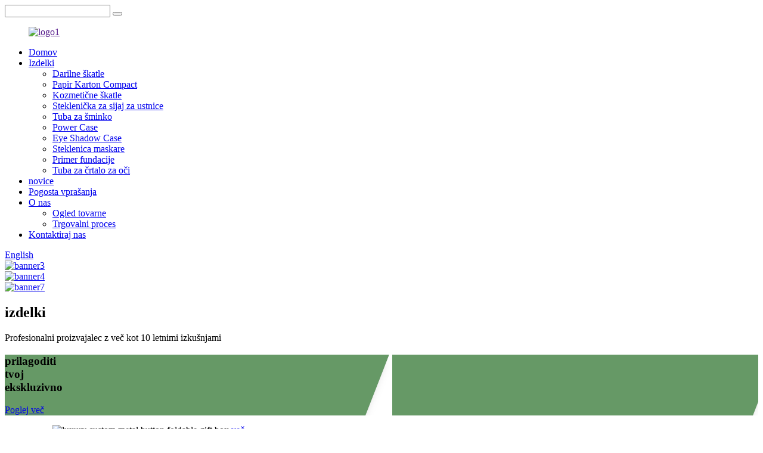

--- FILE ---
content_type: text/html
request_url: http://sl.washinepackaging.com/
body_size: 10634
content:
<!DOCTYPE html> <html dir="ltr" lang="sl"> <head> <meta http-equiv="Content-Type" content="text/html; charset=UTF-8" /> <title>Darilne škatle, Papirnati kartonski kompaktni, kozmetične škatle - Washine</title> <meta name="viewport" content="width=device-width,initial-scale=1,minimum-scale=1,maximum-scale=1,user-scalable=no"> <link rel="apple-touch-icon-precomposed" href=""> <meta name="format-detection" content="telephone=no"> <meta name="apple-mobile-web-app-capable" content="yes"> <meta name="apple-mobile-web-app-status-bar-style" content="black"> <link href="//cdn.globalso.com/washinepackaging/style/global/style.css" rel="stylesheet"> <link href="//cdn.globalso.com/washinepackaging//style/public/public.css" rel="stylesheet">  <link rel="shortcut icon" href="//cdn.globalso.com/washinepackaging/a6b92c5b.ico" /> <meta name="description" itemprop="description" content="Dongguan Washine Packaging Technology Co., Ltd. glavni proizvodi so steklenička za sijaj za ustnice, cev za šminko, ovitek Power Case, etui za senčila za oči, steklenička maskare, etui za temelj," />  <meta name="keywords" itemprop="keywords" content="Darilne škatle, kompaktni papir iz kartona, kozmetične škatle, steklenička sijaja za ustnice, tuba za šminko, torbica za napajanje, etui za senčila za oči, steklenička maskare, etui za temelj" />  <link href="//cdn.globalso.com/hide_search.css" rel="stylesheet"/></head> <body> <div class="container">   <!-- web_head start -->  <header class="index_web_head web_head">     <section class="head_top">       <div class="layout">         <div class="top_right">           <div class="head-search">             <form class="" action="/search.php" method="get" >               <input class="search-ipt" name="s"  placeholder="" /> 			  <input type="hidden" name="cat" value="490"/>               <button class="search-btn" type="button"></button>               <span id="btn-search"></span>             </form>           </div>         </div>       </div>     </section>     <section class="head_layer">       <div class="layout">          <figure class="logo"><a href="">        <img src="//cdn.globalso.com/washinepackaging/5d1007f22.png" alt="logo1">         </a></figure>         <nav class="nav_wrap">           <ul class="head_nav">              <li class="nav-current"><a href="/">Domov</a></li> <li><a href="/products/">Izdelki</a> <ul class="sub-menu"> 	<li><a href="/gift-boxes/">Darilne škatle</a></li> 	<li><a href="/paper-cardboard-compact/">Papir Karton Compact</a></li> 	<li><a href="/cosmetic-boxes/">Kozmetične škatle</a></li> 	<li><a href="/lip-gloss-bottle/">Steklenička za sijaj za ustnice</a></li> 	<li><a href="/lipstick-tube/">Tuba za šminko</a></li> 	<li><a href="/power-case/">Power Case</a></li> 	<li><a href="/eye-shadow-case/">Eye Shadow Case</a></li> 	<li><a href="/mascara-bottle/">Steklenica maskare</a></li> 	<li><a href="/foundation-case/">Primer fundacije</a></li> 	<li><a href="/eyeliner-tube/">Tuba za črtalo za oči</a></li> </ul> </li> <li><a href="/news/">novice</a></li> <li><a href="/faqs/">Pogosta vprašanja</a></li> <li><a href="/about-us/">O nas</a> <ul class="sub-menu"> 	<li><a href="/factory-tour/">Ogled tovarne</a></li> 	<li><a href="/trading-process/">Trgovalni proces</a></li> </ul> </li> <li><a href="/contact-us/">Kontaktiraj nas</a></li>           </ul>         </nav>          <div class="head_right">            <div class="change-language ensemble">   <div class="change-language-info">     <div class="change-language-title medium-title">        <div class="language-flag language-flag-en"><a href="https://www.washinepackaging.com/"><b class="country-flag"></b><span>English</span> </a></div>        <b class="language-icon"></b>      </div> 	<div class="change-language-cont sub-content">         <div class="empty"></div>     </div>   </div> </div> <!--theme284-->          </div>       </div>     </section>   </header><section class="web_main index_main">   <!-- banner -->     <section class="slider_banner">       <div class="swiper-wrapper">                 <div class="swiper-slide"> <a href="/products/"> <img src="//cdn.globalso.com/washinepackaging/3b64b97d.jpg" alt="banner3"/></a></div>             <div class="swiper-slide"> <a href="/products/"> <img src="//cdn.globalso.com/washinepackaging/2dcf0a8b.jpg" alt="banner4"/></a></div>             <div class="swiper-slide"> <a href="/products/"> <img src="//cdn.globalso.com/washinepackaging/8d999d5a.jpg" alt="banner7"/></a></div>             </div>  	<div class="slider_swiper_buttons">         <div class="swiper-button-prev swiper-button-white"><span class="slide-page-box"></span></div>         <div class="swiper-button-next swiper-button-white"><span class="slide-page-box"></span></div>       </div>       <div class="slider_swiper_control">         <div class="swiper-pagination swiper-pagination-white">           <div class="swiper-page-inner"></div>         </div>       </div>       <div class="layer_ft_bg"></div>     </section>      <!-- index_product -->     <section class="index_product_container">    <div class="index_hd">         <div class="layout">           <div class="hd_ico"><i></i></div>           <h2 class="hd_title">izdelki</h2>           <p class="hd_desc">Profesionalni proizvajalec z več kot 10 letnimi izkušnjami</p>         </div>       </div>    <div class="product_container">             <div class="product_wrap wow fadeInLeftA" data-wow-delay=".7s" data-wow-duration="1s" style="background-image:url(https://www.washinepackaging.com/uploads/prduct_bg.png)">                 <h3>prilagoditi</br>tvoj</br>ekskluzivno</h3>                           <a href="/products/" class="learn_more wow fadeInA" data-wow-delay=".1s" data-wow-duration="1s">Poglej več</a>                        </div>           <div class="product_slider wow fadeInRightA" data-wow-delay=".7s" data-wow-duration="1s">             <div class="swiper-container">               <ul class="swiper-wrapper feature_items">                	                <li class="swiper-slide feature_item">                     <figure>                        <span class="item_img"> 					<img src="//cdn.globalso.com/washinepackaging/luxury-custom-metal-button-foldable-gift-box-1-300x300.jpg" alt="luxury custom metal button foldable gift box"/><a href="//cdn.globalso.com/washinepackaging/8d999d5a.jpg"></a> 					<a href="/products/" class="feature_more">več</a>                       </span>                       <figcaption>                         <h3 class="item_title"><a href="/luxury-custom-metal-button-foldable-gift-box-product/">luksuzna zložljiva darilna škatla s kovinskimi gumbi po meri</a></h3>                       </figcaption>                     </figure>                 </li>                                <li class="swiper-slide feature_item">                     <figure>                        <span class="item_img"> 					<img src="//cdn.globalso.com/washinepackaging/a1f4f288-300x300.jpg" alt="Heart Shape Box With Window"/><a href="//cdn.globalso.com/washinepackaging/8d999d5a.jpg"></a> 					<a href="/products/" class="feature_more">več</a>                       </span>                       <figcaption>                         <h3 class="item_title"><a href="/heart-shape-box-with-window-product/">Škatla v obliki srca z oknom</a></h3>                       </figcaption>                     </figure>                 </li>                                <li class="swiper-slide feature_item">                     <figure>                        <span class="item_img"> 					<img src="//cdn.globalso.com/washinepackaging/beedefac-300x300.jpg" alt="Calendar Gift Box For Mini Cosmetic"/><a href="//cdn.globalso.com/washinepackaging/8d999d5a.jpg"></a> 					<a href="/products/" class="feature_more">več</a>                       </span>                       <figcaption>                         <h3 class="item_title"><a href="/calendar-gift-box-for-mini-cosmetic-product/">Koledarska darilna škatla za mini kozmetiko</a></h3>                       </figcaption>                     </figure>                 </li>                                <li class="swiper-slide feature_item">                     <figure>                        <span class="item_img"> 					<img src="//cdn.globalso.com/washinepackaging/acfb73ba-300x300.jpg" alt="Paper palette"/><a href="//cdn.globalso.com/washinepackaging/8d999d5a.jpg"></a> 					<a href="/products/" class="feature_more">več</a>                       </span>                       <figcaption>                         <h3 class="item_title"><a href="/paper-palette-3-product/">Papirna paleta</a></h3>                       </figcaption>                     </figure>                 </li>                                <li class="swiper-slide feature_item">                     <figure>                        <span class="item_img"> 					<img src="//cdn.globalso.com/washinepackaging/28807391-300x300.jpg" alt="Paper palette with mirror"/><a href="//cdn.globalso.com/washinepackaging/8d999d5a.jpg"></a> 					<a href="/products/" class="feature_more">več</a>                       </span>                       <figcaption>                         <h3 class="item_title"><a href="/paper-palette-with-mirror-product/">Papirna paleta z ogledalom</a></h3>                       </figcaption>                     </figure>                 </li>                                <li class="swiper-slide feature_item">                     <figure>                        <span class="item_img"> 					<img src="//cdn.globalso.com/washinepackaging/44d2e2df-300x300.jpg" alt="Paper palette"/><a href="//cdn.globalso.com/washinepackaging/8d999d5a.jpg"></a> 					<a href="/products/" class="feature_more">več</a>                       </span>                       <figcaption>                         <h3 class="item_title"><a href="/paper-palette-2-product/">Papirna paleta</a></h3>                       </figcaption>                     </figure>                 </li>                                <li class="swiper-slide feature_item">                     <figure>                        <span class="item_img"> 					<img src="//cdn.globalso.com/washinepackaging/e3c0fe36-300x300.jpg" alt="Paper palette"/><a href="//cdn.globalso.com/washinepackaging/8d999d5a.jpg"></a> 					<a href="/products/" class="feature_more">več</a>                       </span>                       <figcaption>                         <h3 class="item_title"><a href="/paper-palette-product/">Papirna paleta</a></h3>                       </figcaption>                     </figure>                 </li>                                <li class="swiper-slide feature_item">                     <figure>                        <span class="item_img"> 					<img src="//cdn.globalso.com/washinepackaging/8c4e3fd7-300x300.jpg" alt="Magnetic Folding Gift Packaging"/><a href="//cdn.globalso.com/washinepackaging/8d999d5a.jpg"></a> 					<a href="/products/" class="feature_more">več</a>                       </span>                       <figcaption>                         <h3 class="item_title"><a href="/magnetic-folding-gift-packaging-product/">Magnetna zložljiva darilna embalaža</a></h3>                       </figcaption>                     </figure>                 </li>                                <li class="swiper-slide feature_item">                     <figure>                        <span class="item_img"> 					<img src="//cdn.globalso.com/washinepackaging/4575f558-300x300.jpg" alt="Chocolate/Candy Gift Box"/><a href="//cdn.globalso.com/washinepackaging/8d999d5a.jpg"></a> 					<a href="/products/" class="feature_more">več</a>                       </span>                       <figcaption>                         <h3 class="item_title"><a href="/chocolatecandy-gift-box-product/">Darilna škatla za čokolado/sladkarije</a></h3>                       </figcaption>                     </figure>                 </li>                                <li class="swiper-slide feature_item">                     <figure>                        <span class="item_img"> 					<img src="//cdn.globalso.com/washinepackaging/c19c6a35-300x300.jpg" alt="Rigid Cardboard Lid And Base Gift Box"/><a href="//cdn.globalso.com/washinepackaging/8d999d5a.jpg"></a> 					<a href="/products/" class="feature_more">več</a>                       </span>                       <figcaption>                         <h3 class="item_title"><a href="/rigid-cardboard-lid-and-base-gift-box-product/">Trden kartonski pokrov in osnovna darilna škatla</a></h3>                       </figcaption>                     </figure>                 </li>                                <li class="swiper-slide feature_item">                     <figure>                        <span class="item_img"> 					<img src="//cdn.globalso.com/washinepackaging/368aef61-300x300.jpg" alt="Gift Box Magnetic"/><a href="//cdn.globalso.com/washinepackaging/8d999d5a.jpg"></a> 					<a href="/products/" class="feature_more">več</a>                       </span>                       <figcaption>                         <h3 class="item_title"><a href="/gift-box-magnetic-product/">Magnetna darilna škatla</a></h3>                       </figcaption>                     </figure>                 </li>                                <li class="swiper-slide feature_item">                     <figure>                        <span class="item_img"> 					<img src="//cdn.globalso.com/washinepackaging/1ee4b75c-300x300.jpg" alt="Gift Box With Ribbon"/><a href="//cdn.globalso.com/washinepackaging/8d999d5a.jpg"></a> 					<a href="/products/" class="feature_more">več</a>                       </span>                       <figcaption>                         <h3 class="item_title"><a href="/gift-box-with-ribbon-product/">Darilna škatla s trakom</a></h3>                       </figcaption>                     </figure>                 </li>                                 </ul>             </div>             <div class="swiper-control index_swiper_control">               <div class="swiper-buttons">                 <div class="swiper-button-prev"></div>                 <div class="swiper-button-next"></div>               </div>               <div class="swiper-pagination"></div>             </div>           </div>                           </div>  </section>     <!-- index_company_intr -->     <section class="index_company_intr">       <div class="index_hd wow fadeInUpA" data-wow-delay=".7s" data-wow-duration="1s" >         <div class="layout">           <div class="hd_inner">             <div class="hd_ico"><i></i></div>             <h2 class="hd_title">o nas</h2>             <p class="hd_desc">Profesionalni proizvajalec z več kot 10 letnimi izkušnjami</p>           </div>         </div>       </div>             <div class="index_bd wow fadeInUpA" data-wow-delay=".7s" data-wow-duration="1s" style="background-image: url(//cdn.globalso.com/washinepackaging/7679ef52.jpg)">        <div class="layout">           <div class="company_intr_cont">             <h3 class="company_intr_title">Dongguan Washine Packaging Technology co., ltd.</h3>             <div class="company_intr_desc">              <p>Tovarna tehnologije embalaže Washine je bila ustanovljena leta 2010, ki s povečanjem obsega proizvodnje pokriva površino več kot sedem tisoč kvadratnih metrov.Imamo več kot 400 delavcev in številne ekipe profesionalnih tehnikov in oblikovalcev.Naše podjetje je oblikovalo sistem storitev na enem mestu za raziskave in razvoj proizvodnje, izdelavo kalupov, kalupov za brizganje, pihanja, sitotiska, vročega žigosanja, metaliziranega, UV premaza, razpršila in takšne dekorativne linije, montaže, pakiranja in prodaje.</p>             </div>             <div class="learn_more">               <a href="/about-us/" class="sys_btn">Poglej več</a>             </div>           </div>         </div>       </div>     </section>    <div class="index_application">      <div class="index_hd wow fadeInUpA" data-wow-delay=".7s" data-wow-duration="1s" >         <div class="layout">           <div class="hd_inner">             <div class="hd_ico"><i></i></div>             <h2 class="hd_title">UPORABA IZDELKA</h2>             <p class="hd_desc">Profesionalni proizvajalec z več kot 10 letnimi izkušnjami</p>           </div>         </div>       </div>                                  <div class="layout wow fadeInUpA" data-wow-delay=".7s" data-wow-duration="1s" >           	<div class="application_tabs wow fadeInUpA" data-wow-delay=".7s" data-wow-duration="1s" >           	    				    <li class="application_tab current">Kozmetične škatle</li> 								    <li class="application_tab">Eye Shadow Case</li> 								    <li class="application_tab">Tuba za šminko</li> 								    <li class="application_tab">Steklenica maskare</li> 							</div> 			<div class="application_container"> 				<div class="swiper-wrapper"> 				     				    					<div class="swiper-slide application_article"> 					    <div class="application_flexwrap"> 					        					        <div class="application_left"> 					            <figure> 					               <div class="item_img"><img src="https://www.washinepackaging.com/uploads/appimg11.jpg" alt="Cosmetic Boxes" /></div>  					               <figcaption> 					                   <h3 class="appleft_title"><a href="/cosmetic-boxes/">Kozmetične škatle</a></h3> 					                   <div class="appleft_subtit"> 					                       <span>izberite svojo ekskluzivo</span> 					                       <span>infrardeča izolacija</span> 					                       <span>oblačila</span>  					                   </div> 					                   <div class="appleft_info">Katera koli velikost, barva, tisk, dodelava, logotip itd. Vse funkcije palete lahko prilagodite tako, da se popolnoma prilegajo vašemu izdelku</div> 					             <a href="/cosmetic-boxes/" class="appleft_more">več<i></i></a>       					               </figcaption> 					            </figure> 					        </div> 					         					        <ul class="application_right" style="background-image:url(//cdn.goodao.net/washinepackaging/logobg.png)"> 					            					            <li class="application_columu"> 					                   <figure> 					               <a href="/gift-box-with-ribbon-closure-product/"> 					                   <div class="item_img"><img src="//cdn.globalso.com/washinepackaging/fbc30e34.jpg" alt="Gift Box With Ribbon Closure" /></div>  					               </a> 					               <figcaption> 					                   <h3 class="appright_title"><a href="/gift-box-with-ribbon-closure-product/">Darilna škatla z zapiranjem s trakom</a></h3>      					                   <div class="appright_cir"></div>      					               </figcaption> 					            </figure> 					            </li> 					            					            <li class="application_columu"> 					                   <figure> 					               <a href="/makeup-packaging-box-product/"> 					                   <div class="item_img"><img src="//cdn.globalso.com/washinepackaging/84da1257.jpg" alt="Makeup Packaging Box" /></div>  					               </a> 					               <figcaption> 					                   <h3 class="appright_title"><a href="/makeup-packaging-box-product/">Škatla za embalažo za ličila</a></h3>      					                   <div class="appright_cir"></div>      					               </figcaption> 					            </figure> 					            </li> 					            					            <li class="application_columu"> 					                   <figure> 					               <a href="/calendar-gift-box-product/"> 					                   <div class="item_img"><img src="//cdn.globalso.com/washinepackaging/4839b4ba.jpg" alt="Calendar Gift Box" /></div>  					               </a> 					               <figcaption> 					                   <h3 class="appright_title"><a href="/calendar-gift-box-product/">Darilna škatla za koledar</a></h3>      					                   <div class="appright_cir"></div>      					               </figcaption> 					            </figure> 					            </li> 					            					            <li class="application_columu"> 					                   <figure> 					               <a href="/lip-gloss-packaging-box-product/"> 					                   <div class="item_img"><img src="//cdn.globalso.com/washinepackaging/e70c1bcc.jpg" alt="Lip Gloss Packaging Box" /></div>  					               </a> 					               <figcaption> 					                   <h3 class="appright_title"><a href="/lip-gloss-packaging-box-product/">Škatla za pakiranje sijaja za ustnice</a></h3>      					                   <div class="appright_cir"></div>      					               </figcaption> 					            </figure> 					            </li> 					            					               					        </ul> 					    </div> 					</div>   										<div class="swiper-slide application_article"> 					    <div class="application_flexwrap"> 					        					        <div class="application_left"> 					            <figure> 					               <div class="item_img"><img src="https://www.washinepackaging.com/uploads/appimg11.jpg" alt="Eye Shadow Case" /></div>  					               <figcaption> 					                   <h3 class="appleft_title"><a href="/eye-shadow-case/">Eye Shadow Case</a></h3> 					                   <div class="appleft_subtit"> 					                       <span>izberite svojo ekskluzivo</span> 					                       <span>infrardeča izolacija</span> 					                       <span>oblačila</span>  					                   </div> 					                   <div class="appleft_info">Katera koli velikost, barva, tisk, dodelava, logotip itd. Vse funkcije palete lahko prilagodite tako, da se popolnoma prilegajo vašemu izdelku</div> 					             <a href="/eye-shadow-case/" class="appleft_more">več<i></i></a>       					               </figcaption> 					            </figure> 					        </div> 					         					        <ul class="application_right" style="background-image:url(//cdn.goodao.net/washinepackaging/logobg.png)"> 					            					            <li class="application_columu"> 					                   <figure> 					               <a href="/eyeshadow-case-2-product/"> 					                   <div class="item_img"><img src="//cdn.globalso.com/washinepackaging/5dbe10281.jpg" alt="Eyeshadow Case" /></div>  					               </a> 					               <figcaption> 					                   <h3 class="appright_title"><a href="/eyeshadow-case-2-product/">Torbica za senčila</a></h3>      					                   <div class="appright_cir"></div>      					               </figcaption> 					            </figure> 					            </li> 					            					            <li class="application_columu"> 					                   <figure> 					               <a href="/eye-shadow-palette-34-product/"> 					                   <div class="item_img"><img src="//cdn.globalso.com/washinepackaging/76c2984d.jpg" alt="Eye Shadow Palette" /></div>  					               </a> 					               <figcaption> 					                   <h3 class="appright_title"><a href="/eye-shadow-palette-34-product/">Paleta senčil za oči</a></h3>      					                   <div class="appright_cir"></div>      					               </figcaption> 					            </figure> 					            </li> 					            					            <li class="application_columu"> 					                   <figure> 					               <a href="/eye-shadow-palette-33-product/"> 					                   <div class="item_img"><img src="//cdn.globalso.com/washinepackaging/9ff64873.jpg" alt="Eye Shadow Palette" /></div>  					               </a> 					               <figcaption> 					                   <h3 class="appright_title"><a href="/eye-shadow-palette-33-product/">Paleta senčil za oči</a></h3>      					                   <div class="appright_cir"></div>      					               </figcaption> 					            </figure> 					            </li> 					            					            <li class="application_columu"> 					                   <figure> 					               <a href="/eye-shadow-palette-32-product/"> 					                   <div class="item_img"><img src="//cdn.globalso.com/washinepackaging/ba1a1cc4.jpg" alt="Eye Shadow Palette" /></div>  					               </a> 					               <figcaption> 					                   <h3 class="appright_title"><a href="/eye-shadow-palette-32-product/">Paleta senčil za oči</a></h3>      					                   <div class="appright_cir"></div>      					               </figcaption> 					            </figure> 					            </li> 					            					               					        </ul> 					    </div> 					</div>   										<div class="swiper-slide application_article"> 					    <div class="application_flexwrap"> 					        					        <div class="application_left"> 					            <figure> 					               <div class="item_img"><img src="https://www.washinepackaging.com/uploads/appimg11.jpg" alt="Lipstick Tube" /></div>  					               <figcaption> 					                   <h3 class="appleft_title"><a href="/lipstick-tube/">Tuba za šminko</a></h3> 					                   <div class="appleft_subtit"> 					                       <span>izberite svojo ekskluzivo</span> 					                       <span>infrardeča izolacija</span> 					                       <span>oblačila</span>  					                   </div> 					                   <div class="appleft_info">Katera koli velikost, barva, tisk, dodelava, logotip itd. Vse funkcije palete lahko prilagodite tako, da se popolnoma prilegajo vašemu izdelku</div> 					             <a href="/lipstick-tube/" class="appleft_more">več<i></i></a>       					               </figcaption> 					            </figure> 					        </div> 					         					        <ul class="application_right" style="background-image:url(//cdn.goodao.net/washinepackaging/logobg.png)"> 					            					            <li class="application_columu"> 					                   <figure> 					               <a href="/square-lipstick-tube-2-product/"> 					                   <div class="item_img"><img src="//cdn.globalso.com/washinepackaging/181249d0.jpg" alt="Square lipstick tube" /></div>  					               </a> 					               <figcaption> 					                   <h3 class="appright_title"><a href="/square-lipstick-tube-2-product/">Kvadratna cev za šminko</a></h3>      					                   <div class="appright_cir"></div>      					               </figcaption> 					            </figure> 					            </li> 					            					            <li class="application_columu"> 					                   <figure> 					               <a href="/square-lipstick-tube-product/"> 					                   <div class="item_img"><img src="//cdn.globalso.com/washinepackaging/3a69bfc7.jpg" alt="Square lipstick tube" /></div>  					               </a> 					               <figcaption> 					                   <h3 class="appright_title"><a href="/square-lipstick-tube-product/">Kvadratna cev za šminko</a></h3>      					                   <div class="appright_cir"></div>      					               </figcaption> 					            </figure> 					            </li> 					            					            <li class="application_columu"> 					                   <figure> 					               <a href="/rose-gold-lipstick-tube-product/"> 					                   <div class="item_img"><img src="//cdn.globalso.com/washinepackaging/9b042e0b.jpg" alt="Rose Gold Lipstick Tube" /></div>  					               </a> 					               <figcaption> 					                   <h3 class="appright_title"><a href="/rose-gold-lipstick-tube-product/">Tuba za šminko Rose Gold</a></h3>      					                   <div class="appright_cir"></div>      					               </figcaption> 					            </figure> 					            </li> 					            					            <li class="application_columu"> 					                   <figure> 					               <a href="/empty-lipstick-tube-container-product/"> 					                   <div class="item_img"><img src="//cdn.globalso.com/washinepackaging/7732e19a.jpg" alt="Empty Lipstick tube container" /></div>  					               </a> 					               <figcaption> 					                   <h3 class="appright_title"><a href="/empty-lipstick-tube-container-product/">Prazna posoda za cev za šminko</a></h3>      					                   <div class="appright_cir"></div>      					               </figcaption> 					            </figure> 					            </li> 					            					               					        </ul> 					    </div> 					</div>   										<div class="swiper-slide application_article"> 					    <div class="application_flexwrap"> 					        					        <div class="application_left"> 					            <figure> 					               <div class="item_img"><img src="https://www.washinepackaging.com/uploads/appimg11.jpg" alt="Mascara Bottle" /></div>  					               <figcaption> 					                   <h3 class="appleft_title"><a href="/mascara-bottle/">Steklenica maskare</a></h3> 					                   <div class="appleft_subtit"> 					                       <span>izberite svojo ekskluzivo</span> 					                       <span>infrardeča izolacija</span> 					                       <span>oblačila</span>  					                   </div> 					                   <div class="appleft_info">Katera koli velikost, barva, tisk, dodelava, logotip itd. Vse funkcije palete lahko prilagodite tako, da se popolnoma prilegajo vašemu izdelku</div> 					             <a href="/mascara-bottle/" class="appleft_more">več<i></i></a>       					               </figcaption> 					            </figure> 					        </div> 					         					        <ul class="application_right" style="background-image:url(//cdn.goodao.net/washinepackaging/logobg.png)"> 					            					            <li class="application_columu"> 					                   <figure> 					               <a href="/cosmetic-mascara-bottle-product/"> 					                   <div class="item_img"><img src="//cdn.globalso.com/washinepackaging/8c7c6791.jpg" alt="Cosmetic Mascara Bottle" /></div>  					               </a> 					               <figcaption> 					                   <h3 class="appright_title"><a href="/cosmetic-mascara-bottle-product/">Steklenica kozmetične maskare</a></h3>      					                   <div class="appright_cir"></div>      					               </figcaption> 					            </figure> 					            </li> 					            					            <li class="application_columu"> 					                   <figure> 					               <a href="/empty-plastic-mascara-tube-with-brush-product/"> 					                   <div class="item_img"><img src="//cdn.globalso.com/washinepackaging/a56a2c8c.jpg" alt="Empty Plastic Mascara Tube With Brush" /></div>  					               </a> 					               <figcaption> 					                   <h3 class="appright_title"><a href="/empty-plastic-mascara-tube-with-brush-product/">Prazna plastična tuba za maskaro s čopičem</a></h3>      					                   <div class="appright_cir"></div>      					               </figcaption> 					            </figure> 					            </li> 					            					            <li class="application_columu"> 					                   <figure> 					               <a href="/eco-friendly-mascara-tube-product/"> 					                   <div class="item_img"><img src="//cdn.globalso.com/washinepackaging/02e94b4f.jpg" alt="Eco Friendly Mascara tube" /></div>  					               </a> 					               <figcaption> 					                   <h3 class="appright_title"><a href="/eco-friendly-mascara-tube-product/">Okolju prijazna tuba za maskaro</a></h3>      					                   <div class="appright_cir"></div>      					               </figcaption> 					            </figure> 					            </li> 					            					            <li class="application_columu"> 					                   <figure> 					               <a href="/eyelash-mascara-bottle-product/"> 					                   <div class="item_img"><img src="//cdn.globalso.com/washinepackaging/22bf96d4.jpg" alt="Eyelash Mascara Bottle" /></div>  					               </a> 					               <figcaption> 					                   <h3 class="appright_title"><a href="/eyelash-mascara-bottle-product/">Steklenička maskara za trepalnice</a></h3>      					                   <div class="appright_cir"></div>      					               </figcaption> 					            </figure> 					            </li> 					            					               					        </ul> 					    </div> 					</div>   									</div> 			</div>        </div> </div>          <!-- index_news -->         <section class="index_news" style="background-image: url(//cdn.globalso.com/washinepackaging/4ab59704.jpg)">      <div class="news_hd">         <div class="layout">           <span class="news_hd_ico"></span>           <div class="news_hd_cont wow fadeInUpA" data-wow-delay=".7s" data-wow-duration="1s" >             <h2 class="hd_title">Prednosti embalaže za pranje</h2>             <p class="hd_desc"></p>           </div>         </div>       </div>       <div class="index_bd">         <div class="layout">           <div class="news_items">             <ul> 			<!---->             <li class="news_cell flex_row wow fadeInUpA" data-wow-delay=".9s" data-wow-duration="1s">                 <p>• POPOLNO PRILAGODLJIV</p> <p>Vsaka velikost, barva, tisk, dodelava, logotip itd.Vse lastnosti papirnih palet lahko prilagodite tako, da se popolnoma prilegajo vašim izdelkom.</p> <p>• ODLIČNA OBRTNA DEL</p> <p>Z našimi bogatimi proizvodnimi izkušnjami in spretnimi zaposlenimi natančno vemo, kako dostaviti papirnate palete kakovosti in lepote.</p> <p>• STROŠKOVNO</p> <p>Imamo izkušnje in znanje, da štejemo vsak cent.Poiščite konkurenčnega dobavitelja za podporo vašemu podjetju!</p> <p>• MALE MOQ</p> <p>MOQ je odvisen.Nudimo majhno MOQ storitev. Pogovorite se z nami in dobite rešitev za vaše projekte. Zelo bi bilo hvaležno, če bi slišali in svetovali.</p> <p>• ZAGOTAVLJANJE KAKOVOSTI</p> <p>Z našim razvitim sistemom za nadzor kakovosti vedno dostavimo kakovostne papirne palete.Vemo, kako pomembno je za vaše podjetje.</p> <p>• HITRA DOSTAVA</p> <p>Delamo na hitri in učinkoviti osnovi.Lahko preprosto pričakujete hitro dostavo.</p> 			<!---->    <!--           <div class="cell_bd">-->    <!--             <h3 class="news_title"><a href="https://www.washinepackaging.com/news/the-lipstick-tube-is-similar-to-the-lipstick-tube-and-it-understands-the-former-and-understands-the-latter/">The lipstick tube is similar to the lipstick tube, and it understands the former and understands the latter.</a></h3>-->    <!--             <time class="news_time">2022/Mar</time>-->    <!--             <p class="news_desc">Lipstick tube is the most complex of all cosmetic packaging materials. Lipstick tube is a combination of multiple components. The functional packaging composed of different materials can also be divided into volatile and non-volatile. In addition, most of the filling is automatic filling by machi...</p>-->    <!--           </div>-->             </li>                       </ul>             <div class="learn_more wow fadeInA" data-wow-delay=".2s" data-wow-duration="1s">               <!--<a href="https://www.washinepackaging.com/news" class="sys_btn">MORE</a>-->             </div>           </div>         </div>       </div>     </section>       <!-- company_subscribe -->      <section class="company_subscribe">       <div class="index_bd">         <div class="layout">           <div class="subscribe_cont">             <h3 class="subscribe_title wow fadeInUpA" data-wow-delay=".1s" data-wow-duration="1s">Za povpraševanje o naših izdelkih ali ceniku nam pustite svoj e-poštni naslov in kontaktirali vas bomo v 24 urah.</h3>             <div class="learn_more wow fadeInUpA" data-wow-delay=".2s" data-wow-duration="1s">               <a href="javascript:" class="button">povpraševanje</a>             </div>           </div>         </div>       </div>     </section>     </section>     <!-- web_footer start -->  <footer class="web_footer">     <div class="foot_service">       <div class="layout">         <div class="foot_items">           <nav class="foot_item">             <div class="foot_item_hd">               <h2 class="title">Kontaktni obrazec</h2>             </div>             <div class="foot_item_bd">               <ul class="foot_txt_list">               	<li><a href="/factory-tour/">Ogled tovarne</a></li> <li><a href="/contact-us/">Kontaktiraj nas</a></li> <li><a href="/about-us/">O nas</a></li>                </ul>             </div>           </nav>           <nav class="foot_item">             <div class="foot_item_hd">              <h3 class="title">Kontaktiraj nas</h3>             </div>             <div class="foot_item_bd">              <address class="foot_contact_list">              <!--                   icons:                    ============================                    contact_ico_local                    contact_ico_phone                    contact_ico_email                    contact_ico_fax                    contact_ico_skype                    contact_ico_time  -->                <ul> 			                    <li class="contact_item">                    <i class="contact_ico contact_ico_phone"></i>                    <div class="contact_txt">                      <a class="tel_link" href="tel:0086-18819706913"><span class="item_label">Telefon:</span><span class="item_val">0086-18819706913</span></a>                    </div>                  </li> 				 				                  <li class="contact_item">                    <i class="contact_ico contact_ico_email"></i>                    <div class="contact_txt">                      <a href="javascript:" class="add_email12"><span class="item_label">E-naslov:</span><span class="item_val">kevinyang@washinepackaging.com</span></a>                    </div>                  </li> 				 				                  <li class="contact_item">                    <i class="contact_ico contact_ico_local"></i>                    <div class="contact_txt">                      <span class="item_label">Obleka:</span><span class="item_val">št. 15 gongye zahodna cesta, park na jezeru Songshan, mesto Dongguan, provinca Guangdong, Kitajska</span>                    </div>                  </li> 				                </ul>              </address>             </div>           </nav>           <nav class="foot_item">             <div class="foot_logo">            	 <div class="copyright">© Avtorske pravice  20102019 : Vse pravice pridržane.<script type="text/javascript" src="//www.globalso.site/livechat.js"></script>                                                </div>             <ul class="foot_sns">              		<li><a target="_blank" href=""><img src="//cdn.globalso.com/washinepackaging/youtube2.png" alt="youtube"></a></li> 			<li><a target="_blank" href=""><img src="//cdn.globalso.com/washinepackaging/twitter2.png" alt="twitter"></a></li> 			<li><a target="_blank" href=""><img src="//cdn.globalso.com/washinepackaging/instagram2.png" alt="instagram"></a></li> 			<li><a target="_blank" href=""><img src="//cdn.globalso.com/washinepackaging/facebook2.png" alt="facebook"></a></li> 	            </ul>                        </nav>                    </div>       </div>     </div>   </footer> 		  <aside class="scrollsidebar" id="scrollsidebar">   <div class="side_content">     <div class="side_list">       <header class="hd"><img src="//cdn.globalso.com/title_pic.png" alt="Online Inuiry"/></header>       <div class="cont">         <li><a class="email" href="javascript:" onclick="showMsgPop();">Pošlji sporočilo</a></li>                                       </div>                   <div class="side_title"><a  class="close_btn"><span>x</span></a></div>     </div>   </div>   <div class="show_btn"></div> </aside> <div class="inquiry-pop-bd">   <div class="inquiry-pop"> <i class="ico-close-pop" onclick="hideMsgPop();"></i>      <script type="text/javascript" src="//www.globalso.site/form.js"></script>    </div> </div> </div>   <script type="text/javascript" src="//cdn.globalso.com/washinepackaging/style/global/js/jquery.min.js"></script>  <script type="text/javascript" src="//cdn.globalso.com/washinepackaging/style/global/js/common.js"></script> <script type="text/javascript" src="//cdn.globalso.com/washinepackaging/style/public/public.js"></script>  <script>
  
  $("a").not('.email,.button.sys_btn,.priduct_btn_inquiry').attr("target","_blank");
 
</script> <!--[if lt IE 9]> <script src="//cdn.goodao.net/washinepackaging/style/global/js/html5.js"></script> <![endif]--> <ul class="prisna-wp-translate-seo" id="prisna-translator-seo"><li class="language-flag language-flag-fr"><a href="http://fr.washinepackaging.com/" title="French"><b class="country-flag"></b><span>French</span></a></li><li class="language-flag language-flag-de"><a href="http://de.washinepackaging.com/" title="German"><b class="country-flag"></b><span>German</span></a></li><li class="language-flag language-flag-pt"><a href="http://pt.washinepackaging.com/" title="Portuguese"><b class="country-flag"></b><span>Portuguese</span></a></li><li class="language-flag language-flag-es"><a href="http://es.washinepackaging.com/" title="Spanish"><b class="country-flag"></b><span>Spanish</span></a></li><li class="language-flag language-flag-ru"><a href="http://ru.washinepackaging.com/" title="Russian"><b class="country-flag"></b><span>Russian</span></a></li><li class="language-flag language-flag-ja"><a href="http://ja.washinepackaging.com/" title="Japanese"><b class="country-flag"></b><span>Japanese</span></a></li><li class="language-flag language-flag-ko"><a href="http://ko.washinepackaging.com/" title="Korean"><b class="country-flag"></b><span>Korean</span></a></li><li class="language-flag language-flag-ar"><a href="http://ar.washinepackaging.com/" title="Arabic"><b class="country-flag"></b><span>Arabic</span></a></li><li class="language-flag language-flag-ga"><a href="http://ga.washinepackaging.com/" title="Irish"><b class="country-flag"></b><span>Irish</span></a></li><li class="language-flag language-flag-el"><a href="http://el.washinepackaging.com/" title="Greek"><b class="country-flag"></b><span>Greek</span></a></li><li class="language-flag language-flag-tr"><a href="http://tr.washinepackaging.com/" title="Turkish"><b class="country-flag"></b><span>Turkish</span></a></li><li class="language-flag language-flag-it"><a href="http://it.washinepackaging.com/" title="Italian"><b class="country-flag"></b><span>Italian</span></a></li><li class="language-flag language-flag-da"><a href="http://da.washinepackaging.com/" title="Danish"><b class="country-flag"></b><span>Danish</span></a></li><li class="language-flag language-flag-ro"><a href="http://ro.washinepackaging.com/" title="Romanian"><b class="country-flag"></b><span>Romanian</span></a></li><li class="language-flag language-flag-id"><a href="http://id.washinepackaging.com/" title="Indonesian"><b class="country-flag"></b><span>Indonesian</span></a></li><li class="language-flag language-flag-cs"><a href="http://cs.washinepackaging.com/" title="Czech"><b class="country-flag"></b><span>Czech</span></a></li><li class="language-flag language-flag-af"><a href="http://af.washinepackaging.com/" title="Afrikaans"><b class="country-flag"></b><span>Afrikaans</span></a></li><li class="language-flag language-flag-sv"><a href="http://sv.washinepackaging.com/" title="Swedish"><b class="country-flag"></b><span>Swedish</span></a></li><li class="language-flag language-flag-pl"><a href="http://pl.washinepackaging.com/" title="Polish"><b class="country-flag"></b><span>Polish</span></a></li><li class="language-flag language-flag-eu"><a href="http://eu.washinepackaging.com/" title="Basque"><b class="country-flag"></b><span>Basque</span></a></li><li class="language-flag language-flag-ca"><a href="http://ca.washinepackaging.com/" title="Catalan"><b class="country-flag"></b><span>Catalan</span></a></li><li class="language-flag language-flag-eo"><a href="http://eo.washinepackaging.com/" title="Esperanto"><b class="country-flag"></b><span>Esperanto</span></a></li><li class="language-flag language-flag-hi"><a href="http://hi.washinepackaging.com/" title="Hindi"><b class="country-flag"></b><span>Hindi</span></a></li><li class="language-flag language-flag-lo"><a href="http://lo.washinepackaging.com/" title="Lao"><b class="country-flag"></b><span>Lao</span></a></li><li class="language-flag language-flag-sq"><a href="http://sq.washinepackaging.com/" title="Albanian"><b class="country-flag"></b><span>Albanian</span></a></li><li class="language-flag language-flag-am"><a href="http://am.washinepackaging.com/" title="Amharic"><b class="country-flag"></b><span>Amharic</span></a></li><li class="language-flag language-flag-hy"><a href="http://hy.washinepackaging.com/" title="Armenian"><b class="country-flag"></b><span>Armenian</span></a></li><li class="language-flag language-flag-az"><a href="http://az.washinepackaging.com/" title="Azerbaijani"><b class="country-flag"></b><span>Azerbaijani</span></a></li><li class="language-flag language-flag-be"><a href="http://be.washinepackaging.com/" title="Belarusian"><b class="country-flag"></b><span>Belarusian</span></a></li><li class="language-flag language-flag-bn"><a href="http://bn.washinepackaging.com/" title="Bengali"><b class="country-flag"></b><span>Bengali</span></a></li><li class="language-flag language-flag-bs"><a href="http://bs.washinepackaging.com/" title="Bosnian"><b class="country-flag"></b><span>Bosnian</span></a></li><li class="language-flag language-flag-bg"><a href="http://bg.washinepackaging.com/" title="Bulgarian"><b class="country-flag"></b><span>Bulgarian</span></a></li><li class="language-flag language-flag-ceb"><a href="http://ceb.washinepackaging.com/" title="Cebuano"><b class="country-flag"></b><span>Cebuano</span></a></li><li class="language-flag language-flag-ny"><a href="http://ny.washinepackaging.com/" title="Chichewa"><b class="country-flag"></b><span>Chichewa</span></a></li><li class="language-flag language-flag-co"><a href="http://co.washinepackaging.com/" title="Corsican"><b class="country-flag"></b><span>Corsican</span></a></li><li class="language-flag language-flag-hr"><a href="http://hr.washinepackaging.com/" title="Croatian"><b class="country-flag"></b><span>Croatian</span></a></li><li class="language-flag language-flag-nl"><a href="http://nl.washinepackaging.com/" title="Dutch"><b class="country-flag"></b><span>Dutch</span></a></li><li class="language-flag language-flag-et"><a href="http://et.washinepackaging.com/" title="Estonian"><b class="country-flag"></b><span>Estonian</span></a></li><li class="language-flag language-flag-tl"><a href="http://tl.washinepackaging.com/" title="Filipino"><b class="country-flag"></b><span>Filipino</span></a></li><li class="language-flag language-flag-fi"><a href="http://fi.washinepackaging.com/" title="Finnish"><b class="country-flag"></b><span>Finnish</span></a></li><li class="language-flag language-flag-fy"><a href="http://fy.washinepackaging.com/" title="Frisian"><b class="country-flag"></b><span>Frisian</span></a></li><li class="language-flag language-flag-gl"><a href="http://gl.washinepackaging.com/" title="Galician"><b class="country-flag"></b><span>Galician</span></a></li><li class="language-flag language-flag-ka"><a href="http://ka.washinepackaging.com/" title="Georgian"><b class="country-flag"></b><span>Georgian</span></a></li><li class="language-flag language-flag-gu"><a href="http://gu.washinepackaging.com/" title="Gujarati"><b class="country-flag"></b><span>Gujarati</span></a></li><li class="language-flag language-flag-ht"><a href="http://ht.washinepackaging.com/" title="Haitian"><b class="country-flag"></b><span>Haitian</span></a></li><li class="language-flag language-flag-ha"><a href="http://ha.washinepackaging.com/" title="Hausa"><b class="country-flag"></b><span>Hausa</span></a></li><li class="language-flag language-flag-haw"><a href="http://haw.washinepackaging.com/" title="Hawaiian"><b class="country-flag"></b><span>Hawaiian</span></a></li><li class="language-flag language-flag-iw"><a href="http://iw.washinepackaging.com/" title="Hebrew"><b class="country-flag"></b><span>Hebrew</span></a></li><li class="language-flag language-flag-hmn"><a href="http://hmn.washinepackaging.com/" title="Hmong"><b class="country-flag"></b><span>Hmong</span></a></li><li class="language-flag language-flag-hu"><a href="http://hu.washinepackaging.com/" title="Hungarian"><b class="country-flag"></b><span>Hungarian</span></a></li><li class="language-flag language-flag-is"><a href="http://is.washinepackaging.com/" title="Icelandic"><b class="country-flag"></b><span>Icelandic</span></a></li><li class="language-flag language-flag-ig"><a href="http://ig.washinepackaging.com/" title="Igbo"><b class="country-flag"></b><span>Igbo</span></a></li><li class="language-flag language-flag-jw"><a href="http://jw.washinepackaging.com/" title="Javanese"><b class="country-flag"></b><span>Javanese</span></a></li><li class="language-flag language-flag-kn"><a href="http://kn.washinepackaging.com/" title="Kannada"><b class="country-flag"></b><span>Kannada</span></a></li><li class="language-flag language-flag-kk"><a href="http://kk.washinepackaging.com/" title="Kazakh"><b class="country-flag"></b><span>Kazakh</span></a></li><li class="language-flag language-flag-km"><a href="http://km.washinepackaging.com/" title="Khmer"><b class="country-flag"></b><span>Khmer</span></a></li><li class="language-flag language-flag-ku"><a href="http://ku.washinepackaging.com/" title="Kurdish"><b class="country-flag"></b><span>Kurdish</span></a></li><li class="language-flag language-flag-ky"><a href="http://ky.washinepackaging.com/" title="Kyrgyz"><b class="country-flag"></b><span>Kyrgyz</span></a></li><li class="language-flag language-flag-la"><a href="http://la.washinepackaging.com/" title="Latin"><b class="country-flag"></b><span>Latin</span></a></li><li class="language-flag language-flag-lv"><a href="http://lv.washinepackaging.com/" title="Latvian"><b class="country-flag"></b><span>Latvian</span></a></li><li class="language-flag language-flag-lt"><a href="http://lt.washinepackaging.com/" title="Lithuanian"><b class="country-flag"></b><span>Lithuanian</span></a></li><li class="language-flag language-flag-lb"><a href="http://lb.washinepackaging.com/" title="Luxembou.."><b class="country-flag"></b><span>Luxembou..</span></a></li><li class="language-flag language-flag-mk"><a href="http://mk.washinepackaging.com/" title="Macedonian"><b class="country-flag"></b><span>Macedonian</span></a></li><li class="language-flag language-flag-mg"><a href="http://mg.washinepackaging.com/" title="Malagasy"><b class="country-flag"></b><span>Malagasy</span></a></li><li class="language-flag language-flag-ms"><a href="http://ms.washinepackaging.com/" title="Malay"><b class="country-flag"></b><span>Malay</span></a></li><li class="language-flag language-flag-ml"><a href="http://ml.washinepackaging.com/" title="Malayalam"><b class="country-flag"></b><span>Malayalam</span></a></li><li class="language-flag language-flag-mt"><a href="http://mt.washinepackaging.com/" title="Maltese"><b class="country-flag"></b><span>Maltese</span></a></li><li class="language-flag language-flag-mi"><a href="http://mi.washinepackaging.com/" title="Maori"><b class="country-flag"></b><span>Maori</span></a></li><li class="language-flag language-flag-mr"><a href="http://mr.washinepackaging.com/" title="Marathi"><b class="country-flag"></b><span>Marathi</span></a></li><li class="language-flag language-flag-mn"><a href="http://mn.washinepackaging.com/" title="Mongolian"><b class="country-flag"></b><span>Mongolian</span></a></li><li class="language-flag language-flag-my"><a href="http://my.washinepackaging.com/" title="Burmese"><b class="country-flag"></b><span>Burmese</span></a></li><li class="language-flag language-flag-ne"><a href="http://ne.washinepackaging.com/" title="Nepali"><b class="country-flag"></b><span>Nepali</span></a></li><li class="language-flag language-flag-no"><a href="http://no.washinepackaging.com/" title="Norwegian"><b class="country-flag"></b><span>Norwegian</span></a></li><li class="language-flag language-flag-ps"><a href="http://ps.washinepackaging.com/" title="Pashto"><b class="country-flag"></b><span>Pashto</span></a></li><li class="language-flag language-flag-fa"><a href="http://fa.washinepackaging.com/" title="Persian"><b class="country-flag"></b><span>Persian</span></a></li><li class="language-flag language-flag-pa"><a href="http://pa.washinepackaging.com/" title="Punjabi"><b class="country-flag"></b><span>Punjabi</span></a></li><li class="language-flag language-flag-sr"><a href="http://sr.washinepackaging.com/" title="Serbian"><b class="country-flag"></b><span>Serbian</span></a></li><li class="language-flag language-flag-st"><a href="http://st.washinepackaging.com/" title="Sesotho"><b class="country-flag"></b><span>Sesotho</span></a></li><li class="language-flag language-flag-si"><a href="http://si.washinepackaging.com/" title="Sinhala"><b class="country-flag"></b><span>Sinhala</span></a></li><li class="language-flag language-flag-sk"><a href="http://sk.washinepackaging.com/" title="Slovak"><b class="country-flag"></b><span>Slovak</span></a></li><li class="language-flag language-flag-sl"><a href="http://sl.washinepackaging.com/" title="Slovenian"><b class="country-flag"></b><span>Slovenian</span></a></li><li class="language-flag language-flag-so"><a href="http://so.washinepackaging.com/" title="Somali"><b class="country-flag"></b><span>Somali</span></a></li><li class="language-flag language-flag-sm"><a href="http://sm.washinepackaging.com/" title="Samoan"><b class="country-flag"></b><span>Samoan</span></a></li><li class="language-flag language-flag-gd"><a href="http://gd.washinepackaging.com/" title="Scots Gaelic"><b class="country-flag"></b><span>Scots Gaelic</span></a></li><li class="language-flag language-flag-sn"><a href="http://sn.washinepackaging.com/" title="Shona"><b class="country-flag"></b><span>Shona</span></a></li><li class="language-flag language-flag-sd"><a href="http://sd.washinepackaging.com/" title="Sindhi"><b class="country-flag"></b><span>Sindhi</span></a></li><li class="language-flag language-flag-su"><a href="http://su.washinepackaging.com/" title="Sundanese"><b class="country-flag"></b><span>Sundanese</span></a></li><li class="language-flag language-flag-sw"><a href="http://sw.washinepackaging.com/" title="Swahili"><b class="country-flag"></b><span>Swahili</span></a></li><li class="language-flag language-flag-tg"><a href="http://tg.washinepackaging.com/" title="Tajik"><b class="country-flag"></b><span>Tajik</span></a></li><li class="language-flag language-flag-ta"><a href="http://ta.washinepackaging.com/" title="Tamil"><b class="country-flag"></b><span>Tamil</span></a></li><li class="language-flag language-flag-te"><a href="http://te.washinepackaging.com/" title="Telugu"><b class="country-flag"></b><span>Telugu</span></a></li><li class="language-flag language-flag-th"><a href="http://th.washinepackaging.com/" title="Thai"><b class="country-flag"></b><span>Thai</span></a></li><li class="language-flag language-flag-uk"><a href="http://uk.washinepackaging.com/" title="Ukrainian"><b class="country-flag"></b><span>Ukrainian</span></a></li><li class="language-flag language-flag-ur"><a href="http://ur.washinepackaging.com/" title="Urdu"><b class="country-flag"></b><span>Urdu</span></a></li><li class="language-flag language-flag-uz"><a href="http://uz.washinepackaging.com/" title="Uzbek"><b class="country-flag"></b><span>Uzbek</span></a></li><li class="language-flag language-flag-vi"><a href="http://vi.washinepackaging.com/" title="Vietnamese"><b class="country-flag"></b><span>Vietnamese</span></a></li><li class="language-flag language-flag-cy"><a href="http://cy.washinepackaging.com/" title="Welsh"><b class="country-flag"></b><span>Welsh</span></a></li><li class="language-flag language-flag-xh"><a href="http://xh.washinepackaging.com/" title="Xhosa"><b class="country-flag"></b><span>Xhosa</span></a></li><li class="language-flag language-flag-yi"><a href="http://yi.washinepackaging.com/" title="Yiddish"><b class="country-flag"></b><span>Yiddish</span></a></li><li class="language-flag language-flag-yo"><a href="http://yo.washinepackaging.com/" title="Yoruba"><b class="country-flag"></b><span>Yoruba</span></a></li><li class="language-flag language-flag-zu"><a href="http://zu.washinepackaging.com/" title="Zulu"><b class="country-flag"></b><span>Zulu</span></a></li></ul>	 <script>  function getCookie(name) {
    var arg = name + "=";
    var alen = arg.length;
    var clen = document.cookie.length;
    var i = 0;
    while (i < clen) {
        var j = i + alen;
        if (document.cookie.substring(i, j) == arg) return getCookieVal(j);
        i = document.cookie.indexOf(" ", i) + 1;
        if (i == 0) break;
    }
    return null;
}
function setCookie(name, value) {
    var expDate = new Date();
    var argv = setCookie.arguments;
    var argc = setCookie.arguments.length;
    var expires = (argc > 2) ? argv[2] : null;
    var path = (argc > 3) ? argv[3] : null;
    var domain = (argc > 4) ? argv[4] : null;
    var secure = (argc > 5) ? argv[5] : false;
    if (expires != null) {
        expDate.setTime(expDate.getTime() + expires);
    }
    document.cookie = name + "=" + escape(value) + ((expires == null) ? "": ("; expires=" + expDate.toUTCString())) + ((path == null) ? "": ("; path=" + path)) + ((domain == null) ? "": ("; domain=" + domain)) + ((secure == true) ? "; secure": "");
}
function getCookieVal(offset) {
    var endstr = document.cookie.indexOf(";", offset);
    if (endstr == -1) endstr = document.cookie.length;
    return unescape(document.cookie.substring(offset, endstr));
}

var firstshow = 0;
var cfstatshowcookie = getCookie('easyiit_stats');
if (cfstatshowcookie != 1) {
    a = new Date();
    h = a.getHours();
    m = a.getMinutes();
    s = a.getSeconds();
    sparetime = 1000 * 60 * 60 * 24 * 1 - (h * 3600 + m * 60 + s) * 1000 - 1;
    setCookie('easyiit_stats', 1, sparetime, '/');
    firstshow = 1;
}
if (!navigator.cookieEnabled) {
    firstshow = 0;
}
var referrer = escape(document.referrer);
var currweb = escape(location.href);
var screenwidth = screen.width;
var screenheight = screen.height;
var screencolordepth = screen.colorDepth;
$(function($){
   var src="https://www.washinepackaging.com/statistic.php?action=stats_init&assort=0&referrer="+referrer+"&currweb="+currweb+"&firstshow="+firstshow+"&screenwidth="+screenwidth+"&screenheight="+screenheight+"&screencolordepth="+screencolordepth+"&ranstr="+Math.random()
	$('body').append('<iframe style="display:none" src='+src+'></iframe>')		
});
  </script> </body></html><!-- Globalso Cache file was created in 0.35387897491455 seconds, on 16-03-22 18:58:43 -->